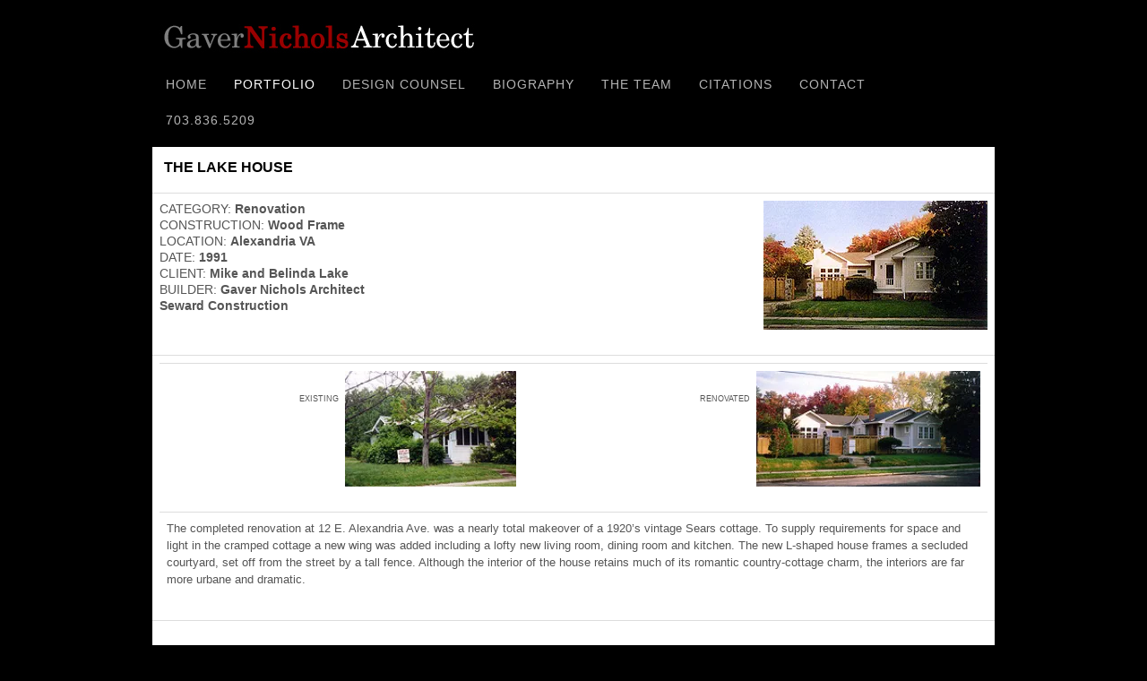

--- FILE ---
content_type: text/html; charset=UTF-8
request_url: http://gavernicholsarchitect.info/projects/the-lake-house/
body_size: 6868
content:
<!DOCTYPE HTML><html lang="en-US">

<head>
<meta charset="UTF-8" />
<link rel="profile" href="http://gmpg.org/xfn/11" />
<title>THE LAKE HOUSE | Gaver Nichols Architect</title>
<link rel='dns-prefetch' href='//s0.wp.com' />
<link rel='dns-prefetch' href='//secure.gravatar.com' />
<link rel='dns-prefetch' href='//s.w.org' />
<link rel="canonical" href="http://gavernicholsarchitect.info/projects/the-lake-house/" />
		<script type="text/javascript">
			window._wpemojiSettings = {"baseUrl":"https:\/\/s.w.org\/images\/core\/emoji\/11\/72x72\/","ext":".png","svgUrl":"https:\/\/s.w.org\/images\/core\/emoji\/11\/svg\/","svgExt":".svg","source":{"concatemoji":"http:\/\/gavernicholsarchitect.info\/wp-includes\/js\/wp-emoji-release.min.js?ver=4.9.26"}};
			!function(e,a,t){var n,r,o,i=a.createElement("canvas"),p=i.getContext&&i.getContext("2d");function s(e,t){var a=String.fromCharCode;p.clearRect(0,0,i.width,i.height),p.fillText(a.apply(this,e),0,0);e=i.toDataURL();return p.clearRect(0,0,i.width,i.height),p.fillText(a.apply(this,t),0,0),e===i.toDataURL()}function c(e){var t=a.createElement("script");t.src=e,t.defer=t.type="text/javascript",a.getElementsByTagName("head")[0].appendChild(t)}for(o=Array("flag","emoji"),t.supports={everything:!0,everythingExceptFlag:!0},r=0;r<o.length;r++)t.supports[o[r]]=function(e){if(!p||!p.fillText)return!1;switch(p.textBaseline="top",p.font="600 32px Arial",e){case"flag":return s([55356,56826,55356,56819],[55356,56826,8203,55356,56819])?!1:!s([55356,57332,56128,56423,56128,56418,56128,56421,56128,56430,56128,56423,56128,56447],[55356,57332,8203,56128,56423,8203,56128,56418,8203,56128,56421,8203,56128,56430,8203,56128,56423,8203,56128,56447]);case"emoji":return!s([55358,56760,9792,65039],[55358,56760,8203,9792,65039])}return!1}(o[r]),t.supports.everything=t.supports.everything&&t.supports[o[r]],"flag"!==o[r]&&(t.supports.everythingExceptFlag=t.supports.everythingExceptFlag&&t.supports[o[r]]);t.supports.everythingExceptFlag=t.supports.everythingExceptFlag&&!t.supports.flag,t.DOMReady=!1,t.readyCallback=function(){t.DOMReady=!0},t.supports.everything||(n=function(){t.readyCallback()},a.addEventListener?(a.addEventListener("DOMContentLoaded",n,!1),e.addEventListener("load",n,!1)):(e.attachEvent("onload",n),a.attachEvent("onreadystatechange",function(){"complete"===a.readyState&&t.readyCallback()})),(n=t.source||{}).concatemoji?c(n.concatemoji):n.wpemoji&&n.twemoji&&(c(n.twemoji),c(n.wpemoji)))}(window,document,window._wpemojiSettings);
		</script>
		

<!-- Stylesheets -->
<style type="text/css">
img.wp-smiley,
img.emoji {
	display: inline !important;
	border: none !important;
	box-shadow: none !important;
	height: 1em !important;
	width: 1em !important;
	margin: 0 .07em !important;
	vertical-align: -0.1em !important;
	background: none !important;
	padding: 0 !important;
}
</style>
<link rel='stylesheet' id='hover-image-button-css-css'  href='http://gavernicholsarchitect.info/wp-content/plugins/hover-image-button/css/public.css?ver=4.9.26' type='text/css' media='all' />
<link rel='stylesheet' id='headway-general-css'  href='http://gavernicholsarchitect.info/wp-content/uploads/headway/cache/general-57f6ecd.css?ver=4.9.26' type='text/css' media='all' />
<link rel='stylesheet' id='headway-layout-index-css'  href='http://gavernicholsarchitect.info/wp-content/uploads/headway/cache/layout-index-3d81e09.css?ver=4.9.26' type='text/css' media='all' />
<link rel='stylesheet' id='headway-responsive-grid-css'  href='http://gavernicholsarchitect.info/wp-content/uploads/headway/cache/responsive-grid-d2119e4.css?ver=4.9.26' type='text/css' media='all' />
<link rel='stylesheet' id='dashicons-css'  href='http://gavernicholsarchitect.info/wp-includes/css/dashicons.min.css?ver=4.9.26' type='text/css' media='all' />
<link rel='stylesheet' id='jetpack-widget-social-icons-styles-css'  href='http://gavernicholsarchitect.info/wp-content/plugins/jetpack/modules/widgets/social-icons/social-icons.css?ver=20170506' type='text/css' media='all' />
<link rel='stylesheet' id='tablepress-default-css'  href='http://gavernicholsarchitect.info/wp-content/tablepress-combined.min.css?ver=4' type='text/css' media='all' />
<link rel='stylesheet' id='jetpack_css-css'  href='http://gavernicholsarchitect.info/wp-content/plugins/jetpack/css/jetpack.css?ver=6.5.4' type='text/css' media='all' />


<!-- Scripts -->
<script type='text/javascript' src='http://gavernicholsarchitect.info/wp-includes/js/jquery/jquery.js?ver=1.12.4'></script>
<script type='text/javascript' src='http://gavernicholsarchitect.info/wp-includes/js/jquery/jquery-migrate.min.js?ver=1.4.1'></script>
<script type='text/javascript' src='http://gavernicholsarchitect.info/wp-content/themes/headway/library/media/js/jquery.fitvids.js?ver=4.9.26'></script>
<script type='text/javascript' src='http://gavernicholsarchitect.info/wp-content/uploads/headway/cache/responsive-grid-js-e6e6939.js?ver=4.9.26'></script>
<script type='text/javascript' src='http://gavernicholsarchitect.info/wp-content/themes/headway/library/media/js/jquery.hoverintent.js?ver=4.9.26'></script>
<script type='text/javascript' src='http://gavernicholsarchitect.info/wp-content/themes/headway/library/blocks/navigation/js/jquery.superfish.js?ver=4.9.26'></script>
<script type='text/javascript' src='http://gavernicholsarchitect.info/wp-content/themes/headway/library/blocks/navigation/js/selectnav.js?ver=4.9.26'></script>
<script type='text/javascript' src='http://gavernicholsarchitect.info/wp-content/uploads/headway/cache/block-dynamic-js-layout-index-74d55ce.js?ver=4.9.26'></script>

<!--[if lt IE 9]>
<script src="http://gavernicholsarchitect.info/wp-content/themes/headway/library/media/js/html5shiv.js"></script>
<![endif]-->

<!--[if lt IE 8]>
<script src="http://gavernicholsarchitect.info/wp-content/themes/headway/library/media/js/ie8.js"></script>
<![endif]-->



<!-- Extras -->
<link rel="alternate" type="application/rss+xml" href="http://gavernicholsarchitect.info/feed/" title="Gaver Nichols Architect" />
<link rel="pingback" href="http://gavernicholsarchitect.info/xmlrpc.php" />
	<meta name="viewport" content="width=device-width, minimum-scale=1.0, maximum-scale=1.0" />
<link rel="alternate" type="application/rss+xml" title="Gaver Nichols Architect &raquo; Feed" href="http://gavernicholsarchitect.info/feed/" />
<link rel="alternate" type="application/rss+xml" title="Gaver Nichols Architect &raquo; Comments Feed" href="http://gavernicholsarchitect.info/comments/feed/" />
<link rel='https://api.w.org/' href='http://gavernicholsarchitect.info/wp-json/' />
<link rel="EditURI" type="application/rsd+xml" title="RSD" href="http://gavernicholsarchitect.info/xmlrpc.php?rsd" />
<link rel="wlwmanifest" type="application/wlwmanifest+xml" href="http://gavernicholsarchitect.info/wp-includes/wlwmanifest.xml" /> 
<meta name="generator" content="WordPress 4.9.26" />
<link rel='shortlink' href='https://wp.me/P9aOKa-89' />
<link rel="alternate" type="application/json+oembed" href="http://gavernicholsarchitect.info/wp-json/oembed/1.0/embed?url=http%3A%2F%2Fgavernicholsarchitect.info%2Fprojects%2Fthe-lake-house%2F" />
<link rel="alternate" type="text/xml+oembed" href="http://gavernicholsarchitect.info/wp-json/oembed/1.0/embed?url=http%3A%2F%2Fgavernicholsarchitect.info%2Fprojects%2Fthe-lake-house%2F&#038;format=xml" />

        <style type="text/css">
            /* Hover Image Button CSS */

            .hib-text-container {
                background-color: rgba(117,2,9, 0.0);
            }

            .hib-text-container:hover {
                background-color: rgba(117,2,9, 100);
            }

            /* Custom CSS Code */
            
        </style>
    
<link rel='dns-prefetch' href='//v0.wordpress.com'/>
<link rel='dns-prefetch' href='//widgets.wp.com'/>
<link rel='dns-prefetch' href='//s0.wp.com'/>
<link rel='dns-prefetch' href='//0.gravatar.com'/>
<link rel='dns-prefetch' href='//1.gravatar.com'/>
<link rel='dns-prefetch' href='//2.gravatar.com'/>
<link rel='dns-prefetch' href='//i0.wp.com'/>
<link rel='dns-prefetch' href='//i1.wp.com'/>
<link rel='dns-prefetch' href='//i2.wp.com'/>
<style type='text/css'>img#wpstats{display:none}</style>
<!-- Jetpack Open Graph Tags -->
<meta property="og:type" content="article" />
<meta property="og:title" content="THE LAKE HOUSE" />
<meta property="og:url" content="http://gavernicholsarchitect.info/projects/the-lake-house/" />
<meta property="og:description" content="CATEGORY: Renovation CONSTRUCTION: Wood Frame LOCATION: Alexandria VA DATE: 1991 CLIENT: Mike and Belinda Lake BUILDER: Gaver Nichols Architect Seward Construction EXISTING RENOVATED The completed …" />
<meta property="article:published_time" content="2018-03-29T19:36:52+00:00" />
<meta property="article:modified_time" content="2018-03-29T19:42:46+00:00" />
<meta property="og:site_name" content="Gaver Nichols Architect" />
<meta property="og:image" content="https://s0.wp.com/i/blank.jpg" />
<meta property="og:locale" content="en_US" />
<meta name="twitter:text:title" content="THE LAKE HOUSE" />
<meta name="twitter:card" content="summary" />

<!-- End Jetpack Open Graph Tags -->

</head>

<body class="page-template-default page page-id-505 page-child parent-pageid-62 custom safari webkit responsive-grid-enabled responsive-grid-active pageid-505 page-slug-the-lake-house layout-single-page-505 layout-using-index" itemscope itemtype="http://schema.org/WebPage">


<div id="whitewrap">


<div id="wrapper-wsx59b81732f3f34" class="wrapper wrapper-fixed wrapper-fixed-grid grid-fluid-24-20-20 responsive-grid wrapper-last" data-alias="">

<div class="grid-container clearfix">

<section class="row row-1">

<section class="column column-1 grid-left-0 grid-width-24">
<header id="block-buf59b817330072e" class="block block-type-header block-fixed-height" data-alias="" itemscope="" itemtype="http://schema.org/WPHeader">
<div class="block-content">
<a href="http://gavernicholsarchitect.info" class="banner-image"><img src="http://gavernicholsarchitect.info/wp-content/uploads/2017/09/gna3.jpg" alt="Gaver Nichols Architect" /></a>
</div>

</header>

</section>

</section>


<section class="row row-2">

<section class="column column-1 grid-left-0 grid-width-24">
<nav id="block-bn459b8173301aa8" class="block block-type-navigation block-fluid-height" data-alias="" itemscope="" itemtype="http://schema.org/SiteNavigationElement">
<div class="block-content">
<div class="nav-horizontal nav-align-left"><ul id="menu-menu-1" class="menu"><li id="menu-item-24" class="menu-item menu-item-type-post_type menu-item-object-page menu-item-home menu-item-24"><a href="http://gavernicholsarchitect.info/">HOME</a></li>
<li id="menu-item-63" class="menu-item menu-item-type-post_type menu-item-object-page current-page-ancestor current-menu-ancestor current-page-parent current_page_ancestor menu-item-has-children menu-item-63"><a href="http://gavernicholsarchitect.info/projects/">PORTFOLIO</a>
<ul class="sub-menu">
	<li id="menu-item-434" class="menu-item menu-item-type-custom menu-item-object-custom menu-item-has-children menu-item-434"><a href="#">COMMERCIAL DEVELOPMENT</a>
	<ul class="sub-menu">
		<li id="menu-item-662" class="menu-item menu-item-type-post_type menu-item-object-page menu-item-662"><a href="http://gavernicholsarchitect.info/projects/firehouse-6/">FIREHOUSE #6</a></li>
		<li id="menu-item-588" class="menu-item menu-item-type-post_type menu-item-object-page menu-item-588"><a href="http://gavernicholsarchitect.info/projects/vernon-heights-datatel-building/">VERNON HEIGHTS (Datatel Building)</a></li>
		<li id="menu-item-641" class="menu-item menu-item-type-post_type menu-item-object-page menu-item-641"><a href="http://gavernicholsarchitect.info/projects/the-lofts-at-del-ray-village/">THE LOFTS AT DEL RAY VILLAGE</a></li>
	</ul>
</li>
	<li id="menu-item-433" class="menu-item menu-item-type-custom menu-item-object-custom current-menu-ancestor current-menu-parent menu-item-has-children menu-item-433"><a href="#">ADDITIONS and RENOVATIONS</a>
	<ul class="sub-menu">
		<li id="menu-item-568" class="menu-item menu-item-type-post_type menu-item-object-page menu-item-568"><a href="http://gavernicholsarchitect.info/projects/house-at-stonewall/">HOUSE AT STONEWALL</a></li>
		<li id="menu-item-516" class="menu-item menu-item-type-post_type menu-item-object-page current-menu-item page_item page-item-505 current_page_item menu-item-516"><a href="http://gavernicholsarchitect.info/projects/the-lake-house/">THE LAKE HOUSE</a></li>
		<li id="menu-item-526" class="menu-item menu-item-type-post_type menu-item-object-page menu-item-526"><a href="http://gavernicholsarchitect.info/projects/daniel-hurst-farm/">DANIEL HURST FARM</a></li>
		<li id="menu-item-542" class="menu-item menu-item-type-post_type menu-item-object-page menu-item-542"><a href="http://gavernicholsarchitect.info/projects/527-2/">112 WEST ALEXANDRIA AVENUE</a></li>
	</ul>
</li>
	<li id="menu-item-431" class="menu-item menu-item-type-custom menu-item-object-custom menu-item-has-children menu-item-431"><a href="#">CUSTOM HOMES</a>
	<ul class="sub-menu">
		<li id="menu-item-402" class="menu-item menu-item-type-post_type menu-item-object-page menu-item-402"><a href="http://gavernicholsarchitect.info/projects/chicago-house/">CHICAGO HOUSE</a></li>
		<li id="menu-item-421" class="menu-item menu-item-type-post_type menu-item-object-page menu-item-421"><a href="http://gavernicholsarchitect.info/projects/windy-hill/">WINDY HILL</a></li>
		<li id="menu-item-430" class="menu-item menu-item-type-post_type menu-item-object-page menu-item-430"><a href="http://gavernicholsarchitect.info/projects/larson-lodge/">LARSON LODGE</a></li>
	</ul>
</li>
	<li id="menu-item-432" class="menu-item menu-item-type-custom menu-item-object-custom menu-item-has-children menu-item-432"><a href="#">INFILL HOUSING</a>
	<ul class="sub-menu">
		<li id="menu-item-449" class="menu-item menu-item-type-post_type menu-item-object-page menu-item-449"><a href="http://gavernicholsarchitect.info/projects/monroe-square/">MONROE SQUARE</a></li>
		<li id="menu-item-478" class="menu-item menu-item-type-post_type menu-item-object-page menu-item-478"><a href="http://gavernicholsarchitect.info/projects/oxford-commonwealth/">OXFORD &#038; COMMONWEALTH</a></li>
		<li id="menu-item-494" class="menu-item menu-item-type-post_type menu-item-object-page menu-item-494"><a href="http://gavernicholsarchitect.info/projects/cameron-street-townhomes/">CAMERON STREET TOWNHOMES</a></li>
		<li id="menu-item-503" class="menu-item menu-item-type-post_type menu-item-object-page menu-item-503"><a href="http://gavernicholsarchitect.info/projects/spring-street-greens/">SPRING STREET GREENS</a></li>
	</ul>
</li>
	<li id="menu-item-435" class="menu-item menu-item-type-custom menu-item-object-custom menu-item-has-children menu-item-435"><a href="#">PRINT MATERIAL</a>
	<ul class="sub-menu">
		<li id="menu-item-599" class="menu-item menu-item-type-post_type menu-item-object-page menu-item-599"><a href="http://gavernicholsarchitect.info/projects/10-house-postcard/">TEN HOUSES POSTCARD 1988-1998</a></li>
		<li id="menu-item-605" class="menu-item menu-item-type-post_type menu-item-object-page menu-item-605"><a href="http://gavernicholsarchitect.info/projects/100-projects-del-ray-va/">100 PROJECTS DEL RAY VA</a></li>
		<li id="menu-item-616" class="menu-item menu-item-type-post_type menu-item-object-page menu-item-616"><a href="http://gavernicholsarchitect.info/projects/gna-process/">GNA PROCESS</a></li>
		<li id="menu-item-621" class="menu-item menu-item-type-post_type menu-item-object-page menu-item-621"><a href="http://gavernicholsarchitect.info/projects/gna-business-card/">GNA BUSINESS CARD</a></li>
	</ul>
</li>
</ul>
</li>
<li id="menu-item-77" class="menu-item menu-item-type-post_type menu-item-object-page menu-item-has-children menu-item-77"><a href="http://gavernicholsarchitect.info/design-counsel/">DESIGN COUNSEL</a>
<ul class="sub-menu">
	<li id="menu-item-176" class="menu-item menu-item-type-post_type menu-item-object-page menu-item-176"><a href="http://gavernicholsarchitect.info/real-estate/">REAL ESTATE MAXIMIZER</a></li>
</ul>
</li>
<li id="menu-item-35" class="menu-item menu-item-type-post_type menu-item-object-page menu-item-35"><a href="http://gavernicholsarchitect.info/biograhy/">BIOGRAPHY</a></li>
<li id="menu-item-201" class="menu-item menu-item-type-post_type menu-item-object-page menu-item-201"><a href="http://gavernicholsarchitect.info/the-team/">THE TEAM</a></li>
<li id="menu-item-56" class="menu-item menu-item-type-post_type menu-item-object-page menu-item-56"><a href="http://gavernicholsarchitect.info/citations/">CITATIONS</a></li>
<li id="menu-item-38" class="menu-item menu-item-type-post_type menu-item-object-page menu-item-38"><a href="http://gavernicholsarchitect.info/contact/">CONTACT</a></li>
<li id="menu-item-61" class="menu-item menu-item-type-custom menu-item-object-custom menu-item-home menu-item-61"><a href="http://gavernicholsarchitect.info">703.836.5209</a></li>
</ul></div>
</div>

</nav>

</section>

</section>


<section class="row row-3">

<section class="column column-1 grid-left-0 grid-width-24">
<div id="block-bm059b81733022c2" class="block block-type-content block-fluid-height" data-alias="">
<div class="block-content">
<div class="loop"><article id="post-505" class="post-505 page type-page status-publish hentry author-dpwells68 " itemscope itemtype="http://schema.org/CreativeWork"><header><h1 class="entry-title" itemprop="headline">THE LAKE HOUSE</h1></header><div class="entry-content" itemprop="text"><table style="color: #555555;" border="0" width="100%" cellspacing="2" cellpadding="0">
<tbody>
<tr valign="top">
<td width="255">CATEGORY: <strong>Renovation</strong><br />
CONSTRUCTION: <strong>Wood Frame</strong><br />
LOCATION: <strong>Alexandria VA</strong><br />
DATE: <strong>1991</strong><br />
CLIENT: <strong>Mike and Belinda Lake</strong><br />
BUILDER: <strong>Gaver Nichols Architect<br />
Seward Construction</strong></td>
<td>
<div align="right"><img data-attachment-id="506" data-permalink="http://gavernicholsarchitect.info/projects/the-lake-house/lake1/" data-orig-file="https://i2.wp.com/gavernicholsarchitect.info/wp-content/uploads/2018/03/lake1.jpg?fit=250%2C144" data-orig-size="250,144" data-comments-opened="1" data-image-meta="{&quot;aperture&quot;:&quot;0&quot;,&quot;credit&quot;:&quot;&quot;,&quot;camera&quot;:&quot;&quot;,&quot;caption&quot;:&quot;&quot;,&quot;created_timestamp&quot;:&quot;0&quot;,&quot;copyright&quot;:&quot;&quot;,&quot;focal_length&quot;:&quot;0&quot;,&quot;iso&quot;:&quot;0&quot;,&quot;shutter_speed&quot;:&quot;0&quot;,&quot;title&quot;:&quot;&quot;,&quot;orientation&quot;:&quot;0&quot;}" data-image-title="lake1" data-image-description="" data-medium-file="https://i2.wp.com/gavernicholsarchitect.info/wp-content/uploads/2018/03/lake1.jpg?fit=250%2C144" data-large-file="https://i2.wp.com/gavernicholsarchitect.info/wp-content/uploads/2018/03/lake1.jpg?fit=250%2C144" class="alignright size-full wp-image-506" src="https://i2.wp.com/gavernicholsarchitect.info/wp-content/uploads/2018/03/lake1.jpg?resize=250%2C144" alt="" width="250" height="144" data-recalc-dims="1" /></div>
</td>
</tr>
</tbody>
</table>
<div align="left">
<table border="0" width="100%" cellspacing="0" cellpadding="0">
<tbody>
<tr>
<td>
<div align="left">
<table border="0" cellspacing="4" cellpadding="0">
<tbody>
<tr>
<td>
<div style="text-align: right;" align="right"><span style="font-family: Arial, Helvetica, Geneva, Swiss, SunSans-Regular; font-size: xx-small;"><img data-attachment-id="508" data-permalink="http://gavernicholsarchitect.info/projects/the-lake-house/lakeb4/" data-orig-file="https://i0.wp.com/gavernicholsarchitect.info/wp-content/uploads/2018/03/lakeb4.jpg?fit=178%2C120" data-orig-size="178,120" data-comments-opened="1" data-image-meta="{&quot;aperture&quot;:&quot;0&quot;,&quot;credit&quot;:&quot;&quot;,&quot;camera&quot;:&quot;&quot;,&quot;caption&quot;:&quot;&quot;,&quot;created_timestamp&quot;:&quot;0&quot;,&quot;copyright&quot;:&quot;&quot;,&quot;focal_length&quot;:&quot;0&quot;,&quot;iso&quot;:&quot;0&quot;,&quot;shutter_speed&quot;:&quot;0&quot;,&quot;title&quot;:&quot;&quot;,&quot;orientation&quot;:&quot;0&quot;}" data-image-title="lakeb4" data-image-description="" data-medium-file="https://i0.wp.com/gavernicholsarchitect.info/wp-content/uploads/2018/03/lakeb4.jpg?fit=178%2C120" data-large-file="https://i0.wp.com/gavernicholsarchitect.info/wp-content/uploads/2018/03/lakeb4.jpg?fit=178%2C120" class="alignright wp-image-508" src="https://i0.wp.com/gavernicholsarchitect.info/wp-content/uploads/2018/03/lakeb4.jpg?resize=191%2C129" alt="" width="191" height="129" data-recalc-dims="1" /><br />
EXISTING</span></div>
</td>
<td style="text-align: right;">
<div align="right"><span style="font-family: Arial, Helvetica, Geneva, Swiss, SunSans-Regular; font-size: xx-small;"><img data-attachment-id="507" data-permalink="http://gavernicholsarchitect.info/projects/the-lake-house/lake2/" data-orig-file="https://i2.wp.com/gavernicholsarchitect.info/wp-content/uploads/2018/03/lake2.jpg?fit=232%2C120" data-orig-size="232,120" data-comments-opened="1" data-image-meta="{&quot;aperture&quot;:&quot;0&quot;,&quot;credit&quot;:&quot;&quot;,&quot;camera&quot;:&quot;&quot;,&quot;caption&quot;:&quot;&quot;,&quot;created_timestamp&quot;:&quot;0&quot;,&quot;copyright&quot;:&quot;&quot;,&quot;focal_length&quot;:&quot;0&quot;,&quot;iso&quot;:&quot;0&quot;,&quot;shutter_speed&quot;:&quot;0&quot;,&quot;title&quot;:&quot;&quot;,&quot;orientation&quot;:&quot;0&quot;}" data-image-title="lake2" data-image-description="" data-medium-file="https://i2.wp.com/gavernicholsarchitect.info/wp-content/uploads/2018/03/lake2.jpg?fit=232%2C120" data-large-file="https://i2.wp.com/gavernicholsarchitect.info/wp-content/uploads/2018/03/lake2.jpg?fit=232%2C120" class="alignright wp-image-507" src="https://i2.wp.com/gavernicholsarchitect.info/wp-content/uploads/2018/03/lake2.jpg?resize=250%2C129" alt="" width="250" height="129" data-recalc-dims="1" /><br />
RENOVATED</span></div>
</td>
</tr>
</tbody>
</table>
<table border="0" width="250" cellspacing="0" cellpadding="0" align="right">
<tbody>
<tr>
<td align="left" valign="top"><span style="font-family: Arial, Helvetica, Geneva, Swiss, SunSans-Regular; font-size: small;">The completed renovation at 12 E. Alexandria Ave. was a nearly total makeover of a 1920&#8217;s vintage Sears cottage. To supply requirements for space and light in the cramped cottage a new wing was added including a lofty new living room, dining room and kitchen. The new L-shaped house frames a secluded courtyard, set off from the street by a tall fence. Although the interior of the house retains much of its romantic country-cottage charm, the interiors are far more urbane and dramatic.</span></td>
</tr>
</tbody>
</table>
</div>
</td>
</tr>
<tr>
<td></td>
</tr>
</tbody>
</table>
</div>
</div></article></div>
</div>

</div>

</section>

</section>


<section class="row row-4">

<section class="column column-1 grid-left-0 grid-width-24">
<footer id="block-bot59b81733012cd" class="block block-type-footer block-fluid-height" data-alias="" itemscope="" itemtype="http://schema.org/WPFooter">
<div class="block-content">

<div class="footer-container">

<div class="footer">
<a href="#" class="footer-right footer-go-to-top-link footer-link">Go To Top</a><a href="http://gavernicholsarchitect.info/wp-admin/" class="footer-right footer-admin-link footer-link">Administration Login</a><p class="copyright footer-copyright">Copyright &copy; 2026 Gaver Nichols Architect</p><p class="footer-responsive-grid-link-container footer-responsive-grid-link-disable-container"><a href="http://gavernicholsarchitect.info/projects/the-lake-house/?full-site=true" rel="nofollow" class="footer-responsive-grid-link footer-responsive-grid-disable footer-link">View Full Site</a></p>
</div>
</div>
</div>

</footer>

</section>

</section>


</div>

</div>



	<div style="display:none">
	</div>
<!--[if lte IE 8]>
<link rel='stylesheet' id='jetpack-carousel-ie8fix-css'  href='http://gavernicholsarchitect.info/wp-content/plugins/jetpack/modules/carousel/jetpack-carousel-ie8fix.css?ver=20121024' type='text/css' media='all' />
<![endif]-->
<script type='text/javascript' src='http://gavernicholsarchitect.info/wp-content/plugins/jetpack/_inc/build/photon/photon.min.js?ver=20130122'></script>
<script type='text/javascript' src='https://s0.wp.com/wp-content/js/devicepx-jetpack.js?ver=202603'></script>
<script type='text/javascript' src='https://secure.gravatar.com/js/gprofiles.js?ver=2026Janaa'></script>
<script type='text/javascript'>
/* <![CDATA[ */
var WPGroHo = {"my_hash":""};
/* ]]> */
</script>
<script type='text/javascript' src='http://gavernicholsarchitect.info/wp-content/plugins/jetpack/modules/wpgroho.js?ver=4.9.26'></script>
<script type='text/javascript' src='http://gavernicholsarchitect.info/wp-includes/js/wp-embed.min.js?ver=4.9.26'></script>
<script type='text/javascript' src='http://gavernicholsarchitect.info/wp-content/plugins/jetpack/_inc/build/spin.min.js?ver=1.3'></script>
<script type='text/javascript' src='http://gavernicholsarchitect.info/wp-content/plugins/jetpack/_inc/build/jquery.spin.min.js?ver=1.3'></script>
<script type='text/javascript'>
/* <![CDATA[ */
var jetpackCarouselStrings = {"widths":[370,700,1000,1200,1400,2000],"is_logged_in":"","lang":"en","ajaxurl":"http:\/\/gavernicholsarchitect.info\/wp-admin\/admin-ajax.php","nonce":"ec884ae59c","display_exif":"1","display_geo":"1","single_image_gallery":"1","single_image_gallery_media_file":"","background_color":"black","comment":"Comment","post_comment":"Post Comment","write_comment":"Write a Comment...","loading_comments":"Loading Comments...","download_original":"View full size <span class=\"photo-size\">{0}<span class=\"photo-size-times\">\u00d7<\/span>{1}<\/span>","no_comment_text":"Please be sure to submit some text with your comment.","no_comment_email":"Please provide an email address to comment.","no_comment_author":"Please provide your name to comment.","comment_post_error":"Sorry, but there was an error posting your comment. Please try again later.","comment_approved":"Your comment was approved.","comment_unapproved":"Your comment is in moderation.","camera":"Camera","aperture":"Aperture","shutter_speed":"Shutter Speed","focal_length":"Focal Length","copyright":"Copyright","comment_registration":"0","require_name_email":"1","login_url":"http:\/\/gavernicholsarchitect.info\/wp-login.php?redirect_to=http%3A%2F%2Fgavernicholsarchitect.info%2Fprojects%2Fthe-lake-house%2F","blog_id":"1","meta_data":["camera","aperture","shutter_speed","focal_length","copyright"],"local_comments_commenting_as":"<fieldset><label for=\"email\">Email (Required)<\/label> <input type=\"text\" name=\"email\" class=\"jp-carousel-comment-form-field jp-carousel-comment-form-text-field\" id=\"jp-carousel-comment-form-email-field\" \/><\/fieldset><fieldset><label for=\"author\">Name (Required)<\/label> <input type=\"text\" name=\"author\" class=\"jp-carousel-comment-form-field jp-carousel-comment-form-text-field\" id=\"jp-carousel-comment-form-author-field\" \/><\/fieldset><fieldset><label for=\"url\">Website<\/label> <input type=\"text\" name=\"url\" class=\"jp-carousel-comment-form-field jp-carousel-comment-form-text-field\" id=\"jp-carousel-comment-form-url-field\" \/><\/fieldset>"};
/* ]]> */
</script>
<script type='text/javascript' src='http://gavernicholsarchitect.info/wp-content/plugins/jetpack/_inc/build/carousel/jetpack-carousel.min.js?ver=20170209'></script>
<script type='text/javascript' src='https://stats.wp.com/e-202603.js' async='async' defer='defer'></script>
<script type='text/javascript'>
	_stq = window._stq || [];
	_stq.push([ 'view', {v:'ext',j:'1:6.5.4',blog:'135565366',post:'505',tz:'0',srv:'gavernicholsarchitect.info'} ]);
	_stq.push([ 'clickTrackerInit', '135565366', '505' ]);
</script>


</div>



</body>


</html>